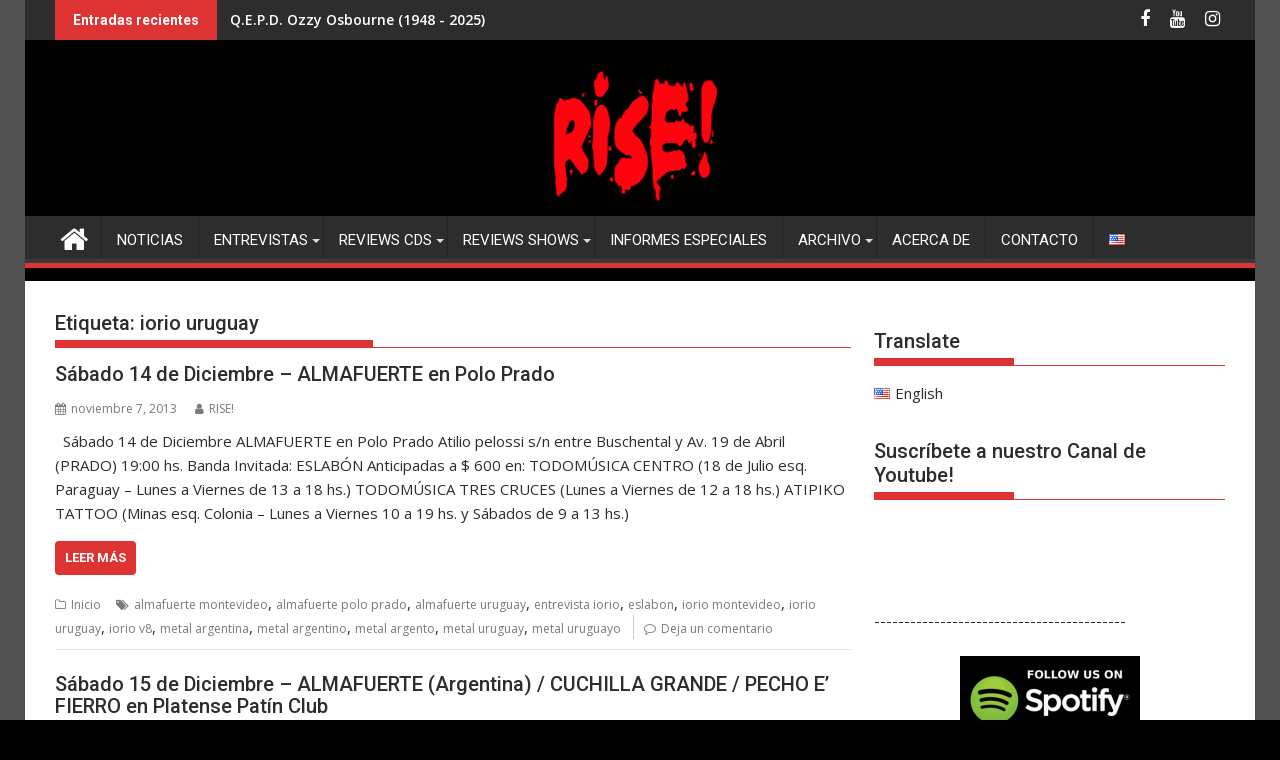

--- FILE ---
content_type: text/html; charset=utf-8
request_url: https://accounts.google.com/o/oauth2/postmessageRelay?parent=https%3A%2F%2Frisemetal.com&jsh=m%3B%2F_%2Fscs%2Fabc-static%2F_%2Fjs%2Fk%3Dgapi.lb.en.2kN9-TZiXrM.O%2Fd%3D1%2Frs%3DAHpOoo_B4hu0FeWRuWHfxnZ3V0WubwN7Qw%2Fm%3D__features__
body_size: 159
content:
<!DOCTYPE html><html><head><title></title><meta http-equiv="content-type" content="text/html; charset=utf-8"><meta http-equiv="X-UA-Compatible" content="IE=edge"><meta name="viewport" content="width=device-width, initial-scale=1, minimum-scale=1, maximum-scale=1, user-scalable=0"><script src='https://ssl.gstatic.com/accounts/o/2580342461-postmessagerelay.js' nonce="KL89ue9-op44ALqsA-h4Cw"></script></head><body><script type="text/javascript" src="https://apis.google.com/js/rpc:shindig_random.js?onload=init" nonce="KL89ue9-op44ALqsA-h4Cw"></script></body></html>